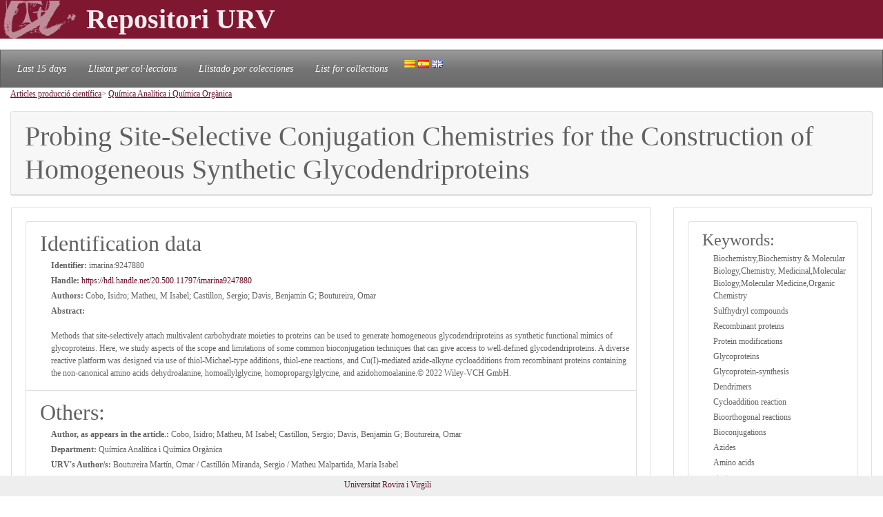

--- FILE ---
content_type: text/html; charset=UTF-8
request_url: https://repositori.urv.cat/estatic/PC0011/en_imarina9247880.html
body_size: 6515
content:
<!DOCTYPE html PUBLIC "-//W3C//DTD XHTML 1.0 Strict//EN" "http://www.w3.org/TR/xhtml1/DTD/xhtml1-strict.dtd">
<html xmlns="http://www.w3.org/1999/xhtml" lang="en" >

<head lang="en">
	<title>Probing Site-Selective Conjugation Chemistries for the Construction of Homogeneous Synthetic Glycodendriproteins</title>
    	<meta charset="UTF-8" />
    	<link rel="canonical" href="https://repositori.urv.cat/estatic/PC0011/en_imarina9247880.html" />
<link rel="alternate" href="https://repositori.urv.cat/estatic/PC0011/ca_imarina9247880.html" hreflang="ca" />
<link rel="alternate" href="https://repositori.urv.cat/estatic/PC0011/es_imarina9247880.html" hreflang="es" />
    	<meta http-equiv="Content-Type" content="text/html; charset=utf-8"/>
    	<meta http-equiv="X-UA-Compatible" content="IE=edge">
		<meta name="viewport" content="width=device-width, initial-scale=1, shrink-to-fit=no">
	    <META NAME="author" CONTENT="Repositori URV">
		<META NAME="copyright" CONTENT="&copy; 2023 URV">
	   	<meta http-equiv="X-UA-Compatible" content="IE=edge"/>
	   	<meta http-equiv="Content-Type" content="text/html; charset=UTF-8"/>
	
		<meta name="robots" content="index, follow">
		<base href="https://repositori.urv.cat/estatic/">
	        
	    <meta name="layout" content="main"/>
	    <meta http-equiv="Content-Type" content="text/html;charset=UTF-8"/>
		<meta name="description" content="Methods that site-selectively attach multivalent carbohydrate moieties to proteins can be used to generate homogeneous glycodendriproteins as synthetic functional mimics of glycoproteins. Here, we stu"/>
		<meta name="DC.identifier" content="http://hdl.handle.net/20.500.11797/imarina9247880" scheme="DCTERMS.URI"/>
<meta name="DC.title" content="Probing Site-Selective Conjugation Chemistries for the Construction of Homogeneous Synthetic Glycodendriproteins"/>
<meta name="citation_title" content="Probing Site-Selective Conjugation Chemistries for the Construction of Homogeneous Synthetic Glycodendriproteins"/>
<meta name="DC.creator" content="Cobo, Isidro"/>
<meta name="citation_author" content="Cobo, Isidro"/>
<meta name="DC.creator" content="Matheu, M Isabel"/>
<meta name="citation_author" content="Matheu, M Isabel"/>
<meta name="DC.creator" content="Castillon, Sergio"/>
<meta name="citation_author" content="Castillon, Sergio"/>
<meta name="DC.creator" content="Davis, Benjamin G"/>
<meta name="citation_author" content="Davis, Benjamin G"/>
<meta name="DC.creator" content="Boutureira, Omar"/>
<meta name="citation_author" content="Boutureira, Omar"/>
<meta name="citation_author_institution" content="Universitat Rovira i Virgili"/>
<meta name="DC.date" content="2022/01/01"/>
<meta name="citation_publication_date" content="2022/01/01"/>
<meta name="citation_doi" content="10.1002/cbic.202200020"/>
<meta name="citation_author_orcid" content="0000-0002-0768-8309"/>
<meta name="citation_author_orcid" content="0000-0001-5216-9260"/>
<meta name="citation_author_orcid" content="0000-0002-0690-7549"/>
<meta name="citation_language" content="en"/>
<meta name="citation_pdf_url" content="https://repositori.urv.cat/repositori/getDocument/imarina%3A9247880?ds=DocumentPrincipal&amp;mime=application/pdf"/>
<meta name="citation_journal_title" content="Chembiochem"/>
<meta name="citation_journal_title" content="Chembiochem. 23 (10): e202200020-"/>
<meta name="citation_abstract" content="Methods that site-selectively attach multivalent carbohydrate moieties to proteins can be used to generate homogeneous glycodendriproteins as synthetic functional mimics of glycoproteins. Here, we study aspects of the scope and limitations of some common bioconjugation techniques that can give access to well-defined glycodendriproteins. A diverse reactive platform was designed via use of thiol-Michael-type additions, thiol-ene reactions, and Cu(I)-mediated azide-alkyne cycloadditions from recombinant proteins containing the non-canonical amino acids dehydroalanine, homoallylglycine, homopropargylglycine, and azidohomoalanine.© 2022 Wiley-VCH GmbH."/>
<meta name="citation_keywords" content="Biochemistry,Biochemistry & Molecular Biology,Chemistry, Medicinal,Molecular Biology,Molecular Medicine,Organic Chemistry;Sulfhydryl compounds;Recombinant proteins;Protein modifications;Glycoproteins;Glycoprotein-synthesis;Dendrimers;Cycloaddition reaction;Bioorthogonal reactions;Bioconjugations;Azides;Amino acids;strategy;protein modifications;protein;ligands;lectin;glycosylation;glycoproteins;glycomimetics;dendrimers;dehydroalanine;cysteine;bioorthogonal reactions;adhesion;Química;Organic chemistry;Molecular medicine;Molecular biology;Medicina ii;Materiais;Interdisciplinar;General medicine;Farmacia;Ciências biológicas ii;Ciências biológicas i;Ciências ambientais;Chemistry, medicinal;Biotecnología;Biochemistry & molecular biology;Biochemistry;Astronomia / física"/>


	<script type="application/ld+json">
	{
	"@context": "https://schema.org", 
	"@type": "ScholarlyArticle", 
	"headline": "Probing Site-Selective Conjugation Chemistries for the Construction of Homogeneous Synthetic Glycodendriproteins", 
	"identifier": "https://hdl.handle.net/20.500.11797/imarina9247880", 
	"author": [ 
		{ 
		"@type": "Person", 
		"name": "Cobo, Isidro" 
		}, 
		{ 
		"@type": "Person", 
		"name": "Matheu, M Isabel" 
		}, 
		{ 
		"@type": "Person", 
		"name": "Castillon, Sergio" 
		}, 
		{ 
		"@type": "Person", 
		"name": "Davis, Benjamin G" 
		}, 
		{ 
		"@type": "Person", 
		"name": "Boutureira, Omar" 
		} 
	],
	"keywords": [ 
		{ 
		"@type": "DefinedTerm", 
		"name": "Biochemistry,Biochemistry & Molecular Biology,Chemistry, Medicinal,Molecular Biology,Molecular Medicine,Organic Chemistry" 
		}, 
		{ 
		"@type": "DefinedTerm", 
		"name": "Sulfhydryl compounds" 
		}, 
		{ 
		"@type": "DefinedTerm", 
		"name": "Recombinant proteins" 
		}, 
		{ 
		"@type": "DefinedTerm", 
		"name": "Protein modifications" 
		}, 
		{ 
		"@type": "DefinedTerm", 
		"name": "Glycoproteins" 
		}, 
		{ 
		"@type": "DefinedTerm", 
		"name": "Glycoprotein-synthesis" 
		}, 
		{ 
		"@type": "DefinedTerm", 
		"name": "Dendrimers" 
		}, 
		{ 
		"@type": "DefinedTerm", 
		"name": "Cycloaddition reaction" 
		}, 
		{ 
		"@type": "DefinedTerm", 
		"name": "Bioorthogonal reactions" 
		}, 
		{ 
		"@type": "DefinedTerm", 
		"name": "Bioconjugations" 
		}, 
		{ 
		"@type": "DefinedTerm", 
		"name": "Azides" 
		}, 
		{ 
		"@type": "DefinedTerm", 
		"name": "Amino acids" 
		}, 
		{ 
		"@type": "DefinedTerm", 
		"name": "strategy" 
		}, 
		{ 
		"@type": "DefinedTerm", 
		"name": "protein modifications" 
		}, 
		{ 
		"@type": "DefinedTerm", 
		"name": "protein" 
		}, 
		{ 
		"@type": "DefinedTerm", 
		"name": "ligands" 
		}, 
		{ 
		"@type": "DefinedTerm", 
		"name": "lectin" 
		}, 
		{ 
		"@type": "DefinedTerm", 
		"name": "glycosylation" 
		}, 
		{ 
		"@type": "DefinedTerm", 
		"name": "glycoproteins" 
		}, 
		{ 
		"@type": "DefinedTerm", 
		"name": "glycomimetics" 
		}, 
		{ 
		"@type": "DefinedTerm", 
		"name": "dendrimers" 
		}, 
		{ 
		"@type": "DefinedTerm", 
		"name": "dehydroalanine" 
		}, 
		{ 
		"@type": "DefinedTerm", 
		"name": "cysteine" 
		}, 
		{ 
		"@type": "DefinedTerm", 
		"name": "bioorthogonal reactions" 
		}, 
		{ 
		"@type": "DefinedTerm", 
		"name": "adhesion" 
		}, 
		{ 
		"@type": "DefinedTerm", 
		"name": "Química" 
		}, 
		{ 
		"@type": "DefinedTerm", 
		"name": "Organic chemistry" 
		}, 
		{ 
		"@type": "DefinedTerm", 
		"name": "Molecular medicine" 
		}, 
		{ 
		"@type": "DefinedTerm", 
		"name": "Molecular biology" 
		}, 
		{ 
		"@type": "DefinedTerm", 
		"name": "Medicina ii" 
		}, 
		{ 
		"@type": "DefinedTerm", 
		"name": "Materiais" 
		}, 
		{ 
		"@type": "DefinedTerm", 
		"name": "Interdisciplinar" 
		}, 
		{ 
		"@type": "DefinedTerm", 
		"name": "General medicine" 
		}, 
		{ 
		"@type": "DefinedTerm", 
		"name": "Farmacia" 
		}, 
		{ 
		"@type": "DefinedTerm", 
		"name": "Ciências biológicas ii" 
		}, 
		{ 
		"@type": "DefinedTerm", 
		"name": "Ciências biológicas i" 
		}, 
		{ 
		"@type": "DefinedTerm", 
		"name": "Ciências ambientais" 
		}, 
		{ 
		"@type": "DefinedTerm", 
		"name": "Chemistry, medicinal" 
		}, 
		{ 
		"@type": "DefinedTerm", 
		"name": "Biotecnología" 
		}, 
		{ 
		"@type": "DefinedTerm", 
		"name": "Biochemistry & molecular biology" 
		}, 
		{ 
		"@type": "DefinedTerm", 
		"name": "Biochemistry" 
		}, 
		{ 
		"@type": "DefinedTerm", 
		"name": "Astronomia / física" 
		} 
	],
	"abstract": "Methods that site-selectively attach multivalent carbohydrate moieties to proteins can be used to generate homogeneous glycodendriproteins as synthetic functional mimics of glycoproteins. Here, we study aspects of the scope and limitations of some common bioconjugation techniques that can give access to well-defined glycodendriproteins. A diverse reactive platform was designed via use of thiol-Michael-type additions, thiol-ene reactions, and Cu(I)-mediated azide-alkyne cycloadditions from recombinant proteins containing the non-canonical amino acids dehydroalanine, homoallylglycine, homopropargylglycine, and azidohomoalanine.© 2022 Wiley-VCH GmbH." 
	}

	</script>
	
   	<!--[if IE]>
		<style>
		    .cabecera {
				background-color: #731414;	
			}
		</style>
	<![endif]-->
		
   	<link rel="shortcut icon" 	type="image/png"	href="./images/favicon.ico"/>
        
 	<link rel="stylesheet" type="text/css" href="./css/custom.css"/> 

	<style type="text/css" th:inline="text">
		/* per fer els submenus */
		.banner {
			background-color: var(--urv);
		}
		.navbar {
			font-size: 1.2em;
		}
		body { 
			font-size: 12px; 
			font-family: Poppins, Montserrat, "Noto Sans", "Open Sans";
		}
		iframe[seamless] {
			border: none;
			margin:0; padding:0; height:100%;
			display:block; width:100%; 
		}		
	</style>

</head>
<body>
<!-- Google tag (gtag.js) -->
<script async src="https://www.googletagmanager.com/gtag/js?id=G-LZ39EGPMH3"></script>
<script>
  window.dataLayer = window.dataLayer || [];
  function gtag(){dataLayer.push(arguments);}
  gtag('js', new Date());

  gtag('config', 'G-LZ39EGPMH3');
</script>

    	<!-- Google Tag Manager -->
		<!-- script>(function(w,d,s,l,i){w[l]=w[l]||[];w[l].push({'gtm.start':
		new Date().getTime(),event:'gtm.js'});var f=d.getElementsByTagName(s)[0],
		j=d.createElement(s),dl=l!='dataLayer'?'&l='+l:'';j.async=true;j.src=
		'https://www.googletagmanager.com/gtm.js?id='+i+dl;f.parentNode.insertBefore(j,f);
		})(window,document,'script','dataLayer','GTM-MZ99FF');</script-->
		<!-- End Google Tag Manager -->

    
	    <!-- Google Analytics -->
		<!-- script>
		  (function(i,s,o,g,r,a,m){i['GoogleAnalyticsObject']=r;i[r]=i[r]||function(){
		  (i[r].q=i[r].q||[]).push(arguments)},i[r].l=1*new Date();a=s.createElement(o),
		  m=s.getElementsByTagName(o)[0];a.async=1;a.src=g;m.parentNode.insertBefore(a,m)
		  })(window,document,'script','//www.google-analytics.com/analytics.js','ga');

		  ga('create', 'UA-27394495-1', 'repositori.urv.cat');
		  ga('send', 'pageview');
	    </script-->
		<!-- End Google Analytics -->
		

		<header>
		<div class="banner"><p><img src="./images/urv-transp.png" class="img-fluid pr-2" height="60" width="125" border="none"  alt="Repositori URV" /></img><span class="display-4 font-weight-bolder align-middle text-urvlight5 p-0 m-0">Repositori URV</span></p>
		</div>
		
		<nav id="navega" class="navbar navbar-expand navbar-dark bg-tertiary">
			<div class="collapse navbar-collapse" id="navbarNavDropdown">
				<ul class="navbar-nav">
					<li class="nav-item active font-italic">
						<a class="nav-link mr-3" href="/estatic/llista15.html" >Last 15 days</a></li>
					<!--li class="nav-item active font-italic">
						<li class="nav-item"><a class="nav-link mr-3" href="/estatic/llista.html" >All records</a></li>
					</li-->
					<li class="nav-item active font-italic">
						<a class="nav-link mr-3" href="/estatic/ca_index.html" >Llistat per col·leccions</a></li>
					<li class="nav-item active font-italic">
						<a class="nav-link mr-3" href="/estatic/es_index.html" >Llistado por colecciones</a></li>				
					<li class="nav-item active font-italic">
						<a class="nav-link mr-3" href="/estatic/en_index.html" >List for collections</a></li>
				 	<div class="idiomas">
				        <a href="https://repositori.urv.cat/estatic/PC0011/ca_imarina9247880.html"><img src="./images/ca.png" alt="Català"/></a>
				        <a href="https://repositori.urv.cat/estatic/PC0011/es_imarina9247880.html"><img src="./images/es.png" alt="Español"/></a>
				        <a href="https://repositori.urv.cat/estatic/PC0011/en_imarina9247880.html"><img src="./images/en.png" alt="English"/></a>
				    </div>										
				</ul>	
			</div>
		</nav>
	</header>		

    <div class="container-fluid">
		<div><p><u><a href="PC0011/en_index.html">Articles producció científica</a></u>> <u><a href="PC0011/en_DeptARPC_Quimica_Analitica_i_Quimica_Organica.html">Química Analítica i Química Orgànica</a></u></p> </div>

		<div class="row-12"> 
			<div class="card">
				<div class="card-header">
					<h1 class="card-title mb-0">Probing Site-Selective Conjugation Chemistries for the Construction of Homogeneous Synthetic Glycodendriproteins</h1>
				</div>	
			</div>
		</div>
		<div class="row"> 
			<div class="col-sm-12 col-md-9 order-log-1 border-urvlight3 py-0 px-0 p-3 table-responsive">
				<div class="card">
					<div class="card-body">
						<ul class="list-group list-grou-flush">
							<li class="list-group-item">
								<h2 class="card-subtitle mb-1">Identification data </h2>
								<div class="container-fluid ml-3">
									<div class="row mb-1 align-items-center">
										<strong>Identifier: </strong>&nbsp;imarina:9247880
									</div>
									<div class="row mb-1 align-items-center">
										<strong>Handle: </strong><a href="https://hdl.handle.net/20.500.11797/imarina9247880" target="_blank"">&nbsp;https://hdl.handle.net/20.500.11797/imarina9247880</a>
									</div>
									<div class="row mb-1 align-items-center">
										<strong>Authors: </strong>&nbsp;Cobo, Isidro; Matheu, M Isabel; Castillon, Sergio; Davis, Benjamin G; Boutureira, Omar
									</div>
									<div class="row mb-1 align-items-center">
										<strong>Abstract:</strong><br/>Methods that site-selectively attach multivalent carbohydrate moieties to proteins can be used to generate homogeneous glycodendriproteins as synthetic functional mimics of glycoproteins. Here, we study aspects of the scope and limitations of some common bioconjugation techniques that can give access to well-defined glycodendriproteins. A diverse reactive platform was designed via use of thiol-Michael-type additions, thiol-ene reactions, and Cu(I)-mediated azide-alkyne cycloadditions from recombinant proteins containing the non-canonical amino acids dehydroalanine, homoallylglycine, homopropargylglycine, and azidohomoalanine.© 2022 Wiley-VCH GmbH.
									</div>
								</div> 
							</li>
<!-- 							<li class="list-group-item"> -->
<!-- 								<h2 class="card-subtitle mb-1">[%SUB_AUTORS%]</h2> -->
<!-- 								<div class="container-fluid ml-3"><strong>Authors: </strong>&nbsp;Cobo, Isidro; Matheu, M Isabel; Castillon, Sergio; Davis, Benjamin G; Boutureira, Omar -->
<!-- 								</div>  -->
<!-- 							</li> -->
							<li class="list-group-item">
								<h2 class="card-subtitle mb-1">Others: </h2>
								<div class="container-fluid ml-3">
									<div class="metadataLine row mb-1 align-items-center"><strong>Author, as appears in the article.:</strong>&nbsp;Cobo, Isidro; Matheu, M Isabel; Castillon, Sergio; Davis, Benjamin G; Boutureira, Omar</div><div class="metadataLine row mb-1 align-items-center"><strong>Department:</strong>&nbsp;Química Analítica i Química Orgànica</div><div class="metadataLine row mb-1 align-items-center"><strong>URV's Author/s:</strong>&nbsp;Boutureira Martín, Omar / Castillón Miranda, Sergio / Matheu Malpartida, María Isabel</div><div class="metadataLine row mb-1 align-items-center"><strong>Keywords:</strong>&nbsp;Sulfhydryl compounds; Recombinant proteins; Protein modifications; Glycoproteins; Glycoprotein-synthesis; Dendrimers; Cycloaddition reaction; Bioorthogonal reactions; Bioconjugations; Azides; Amino acids; strategy; protein modifications; protein; ligands; lectin; glycosylation; glycoproteins; glycomimetics; dendrimers; dehydroalanine; cysteine; bioorthogonal reactions; adhesion</div><div class="metadataLine row mb-1 align-items-center"><strong>Abstract:</strong>&nbsp;Methods that site-selectively attach multivalent carbohydrate moieties to proteins can be used to generate homogeneous glycodendriproteins as synthetic functional mimics of glycoproteins. Here, we study aspects of the scope and limitations of some common bioconjugation techniques that can give access to well-defined glycodendriproteins. A diverse reactive platform was designed via use of thiol-Michael-type additions, thiol-ene reactions, and Cu(I)-mediated azide-alkyne cycloadditions from recombinant proteins containing the non-canonical amino acids dehydroalanine, homoallylglycine, homopropargylglycine, and azidohomoalanine.© 2022 Wiley-VCH GmbH.</div><div class="metadataLine row mb-1 align-items-center"><strong>Thematic Areas:</strong>&nbsp;Química; Organic chemistry; Molecular medicine; Molecular biology; Medicina ii; Materiais; Interdisciplinar; General medicine; Farmacia; Ciências biológicas ii; Ciências biológicas i; Ciências ambientais; Chemistry, medicinal; Biotecnología; Biochemistry &amp; molecular biology; Biochemistry; Astronomia / física</div><div class="metadataLine row mb-1 align-items-center"><strong>licence for use:</strong>&nbsp;https://creativecommons.org/licenses/by/3.0/es/</div><div class="metadataLine row mb-1 align-items-center"><strong>Author's mail:</strong>&nbsp;omar.boutureira@urv.cat; maribel.matheu@urv.cat; sergio.castillon@urv.cat</div><div class="metadataLine row mb-1 align-items-center"><strong>Record's date:</strong>&nbsp;2024-11-30</div><div class="metadataLine row mb-1 align-items-center"><strong>Paper version:</strong>&nbsp;info:eu-repo/semantics/publishedVersion</div><div class="metadataLine row mb-1 align-items-center"><strong>Link to the original source:</strong>&nbsp;https://chemistry-europe.onlinelibrary.wiley.com/doi/10.1002/cbic.202200020</div><div class="metadataLine row mb-1 align-items-center"><strong>Licence document URL:</strong>&nbsp;https://repositori.urv.cat/ca/proteccio-de-dades/</div><div class="metadataLine row mb-1 align-items-center"><strong>Paper original source:</strong>&nbsp;Chembiochem. 23 (10): e202200020-</div><div class="metadataLine row mb-1 align-items-center"><strong>APA:</strong>&nbsp;Cobo, Isidro; Matheu, M Isabel; Castillon, Sergio; Davis, Benjamin G; Boutureira, Omar (2022). Probing Site-Selective Conjugation Chemistries for the Construction of Homogeneous Synthetic Glycodendriproteins. Chembiochem, 23(10), e202200020-. DOI: 10.1002/cbic.202200020</div><div class="metadataLine row mb-1 align-items-center"><strong>Article's DOI:</strong>&nbsp;10.1002/cbic.202200020</div><div class="metadataLine row mb-1 align-items-center"><strong>Entity:</strong>&nbsp;Universitat Rovira i Virgili</div><div class="metadataLine row mb-1 align-items-center"><strong>Journal publication year:</strong>&nbsp;2022</div><div class="metadataLine row mb-1 align-items-center"><strong>Publication Type:</strong>&nbsp;Journal Publications</div>
								</div> 
							</li>
						</ul>
					</div>	
				</div>
			</div>
			<div class="col-sm-12 col-md-3 order-lg-2 border-urvlight3 py-0 px-0 p-3 table-responsive">
				<div class="card">
					<div class="card-body">
						<ul class="list-group list-grou-flush">
							<li class="list-group-item">
								<h3 class="card-subtitle mb-1">Keywords: </h3>
								<div class="container-fluid ml-3">
									<div class="row mb-1 align-items-center"><span>Biochemistry,Biochemistry & Molecular Biology,Chemistry, Medicinal,Molecular Biology,Molecular Medicine,Organic Chemistry</span></div><div class="row mb-1 align-items-center"><span>Sulfhydryl compounds</span></div><div class="row mb-1 align-items-center"><span>Recombinant proteins</span></div><div class="row mb-1 align-items-center"><span>Protein modifications</span></div><div class="row mb-1 align-items-center"><span>Glycoproteins</span></div><div class="row mb-1 align-items-center"><span>Glycoprotein-synthesis</span></div><div class="row mb-1 align-items-center"><span>Dendrimers</span></div><div class="row mb-1 align-items-center"><span>Cycloaddition reaction</span></div><div class="row mb-1 align-items-center"><span>Bioorthogonal reactions</span></div><div class="row mb-1 align-items-center"><span>Bioconjugations</span></div><div class="row mb-1 align-items-center"><span>Azides</span></div><div class="row mb-1 align-items-center"><span>Amino acids</span></div><div class="row mb-1 align-items-center"><span>strategy</span></div><div class="row mb-1 align-items-center"><span>protein modifications</span></div><div class="row mb-1 align-items-center"><span>protein</span></div><div class="row mb-1 align-items-center"><span>ligands</span></div><div class="row mb-1 align-items-center"><span>lectin</span></div><div class="row mb-1 align-items-center"><span>glycosylation</span></div><div class="row mb-1 align-items-center"><span>glycoproteins</span></div><div class="row mb-1 align-items-center"><span>glycomimetics</span></div><div class="row mb-1 align-items-center"><span>dendrimers</span></div><div class="row mb-1 align-items-center"><span>dehydroalanine</span></div><div class="row mb-1 align-items-center"><span>cysteine</span></div><div class="row mb-1 align-items-center"><span>bioorthogonal reactions</span></div><div class="row mb-1 align-items-center"><span>adhesion</span></div><div class="row mb-1 align-items-center"><span>Química</span></div><div class="row mb-1 align-items-center"><span>Organic chemistry</span></div><div class="row mb-1 align-items-center"><span>Molecular medicine</span></div><div class="row mb-1 align-items-center"><span>Molecular biology</span></div><div class="row mb-1 align-items-center"><span>Medicina ii</span></div><div class="row mb-1 align-items-center"><span>Materiais</span></div><div class="row mb-1 align-items-center"><span>Interdisciplinar</span></div><div class="row mb-1 align-items-center"><span>General medicine</span></div><div class="row mb-1 align-items-center"><span>Farmacia</span></div><div class="row mb-1 align-items-center"><span>Ciências biológicas ii</span></div><div class="row mb-1 align-items-center"><span>Ciências biológicas i</span></div><div class="row mb-1 align-items-center"><span>Ciências ambientais</span></div><div class="row mb-1 align-items-center"><span>Chemistry, medicinal</span></div><div class="row mb-1 align-items-center"><span>Biotecnología</span></div><div class="row mb-1 align-items-center"><span>Biochemistry & molecular biology</span></div><div class="row mb-1 align-items-center"><span>Biochemistry</span></div><div class="row mb-1 align-items-center"><span>Astronomia / física</span></div>
								</div> 
							</li>
							<li class="list-group-item">
								<h3 class="card-subtitle mb-1">Documents: </h3>
								<div class="container-fluid ml-3">
									<div class="row mb-1 align-items-center"><span><a href="https://repositori.urv.cat/repositori/getDocument/imarina%3A9247880?ds=DocumentPrincipal&amp;mime=application/pdf">DocumentPrincipal</a></span></div>
								</div> 
							</li>
							<li class="list-group-item">
								<h3 class="card-subtitle mb-1">Cerca a google</h3>
								<div class="container-fluid ml-3">
									<div class="row mb-1 align-items-center">
										<a href="https://scholar.google.com/scholar?as_q=&as_epq=Probing+Site-Selective+Conjugation+Chemistries+for+the+Construction+of+Homogeneous+Synthetic+Glycodendriproteins" target="_blank" alt="Search to google scholar"><img src="https://repositori.urv.cat/estatic/gooScholar.webp" height="42" width="130" alt="Search to google scholar"/></a>
									</div>
								</div> 
							</li>
						</ul>
					</div>	
				</div>
			</div>
		</div>
	
		
	</div>
		<!--iframe src="ca_peu.html" seamless></iframe-->

		<footer class="fixed-bottom pb-2 pt-1 bg-light">
			<div class="container-fluid px-2">
				<div class="row">
					<div class="col-12 col-sm-6 text-right">
						<a href="https://www.urv.cat" target="blank">Universitat Rovira i Virgili</a><tab0>
					</div>
				</div>
			</div>
		</footer>

</body>
</html>
